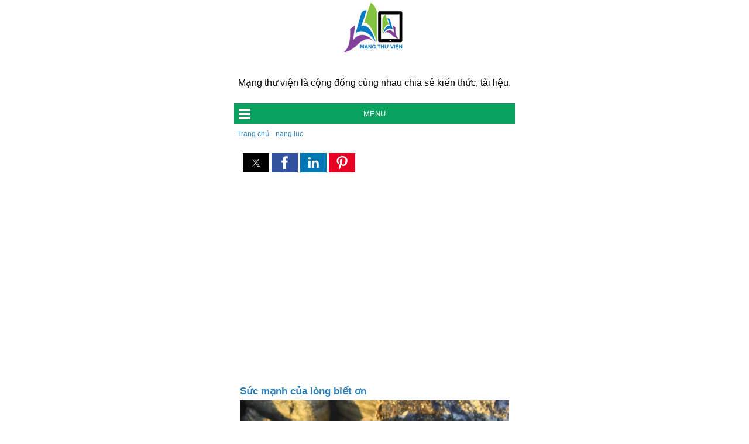

--- FILE ---
content_type: text/html; charset=utf-8
request_url: https://amp.mangthuvien.net/tag/nang-luc.php
body_size: 7345
content:
<!DOCTYPE html>
<html amp lang="vi">
<head>
    <title>T&#236;m nang luc</title>
    <meta name="keywords" content="thanh nha, thanhnha, mangthuvien, mang thu vien" /><meta name="description" content="Kiến thức là vô hạn, chỉ có con người hữu hạn mà thôi, với tâm niệm, những gì đọc được, học được, nghe được, thấy được, nhận được từ người đi trước nhưng không lưu lại, không chia sẻ và không thực hành thì không phải là kiến thức của mình. Đây là lý do cũng như động lực mạnh mẽ nhất để tôi dành thời gian ghi lại và chia sẻ lên..." /><link rel="canonical" href="http://mangthuvien.net/tag/nang-luc.php" /><meta property="og:title" content="Tìm nang luc"/><meta property="og:description" content="Kiến thức là vô hạn, chỉ có con người hữu hạn mà thôi, với tâm niệm, những gì đọc được, học được, nghe được, thấy được, nhận được từ người đi trước nhưng không lưu lại, không chia sẻ và không thực hành thì không phải là kiến thức của mình. Đây là lý do cũng như động lực mạnh mẽ nhất để tôi dành thời gian ghi lại và chia sẻ lên..."/><meta property="og:url" content="http://amp.mangthuvien.net/tag/nang-luc.php"/><meta property="og:image" content="https://amp.mangthuvien.net/Images/Logo.png"/><meta property="og:type" content="article"/><link rel="alternate" href="http://amp.mangthuvien.net/tag/nang-luc.php" hreflang="vi-vn" />

    <meta charset="utf-8" />
    <script async src="https://cdn.ampproject.org/v0.js"></script>
    <meta name="viewport" content="width=device-width,minimum-scale=1,initial-scale=1">
    <script type="application/ld+json">
      {
        "@context": "http://schema.org",
        "@type": "WebSite",
        "url": "https://amp.mangthuvien.net/",
        "name" : "Mạng thư viện",
        "author" : "Thành Nha",
        "publisher" : "Thành Nha",
        "headline": "Mạng thư viện | Hãy học mỗi ngày",
        "datePublished": "2018-05-30T12:02:41Z",
        "image": [
          "images/Logo.png"
        ]
      }
    </script>
    <script async custom-element="amp-youtube" src="https://cdn.ampproject.org/v0/amp-youtube-0.1.js"></script>
    <script async custom-element="amp-carousel" src="https://cdn.ampproject.org/v0/amp-carousel-0.1.js"></script>
    <script async custom-element="amp-social-share" src="https://cdn.ampproject.org/v0/amp-social-share-0.1.js"></script>
    <script async custom-element="amp-analytics" src="https://cdn.ampproject.org/v0/amp-analytics-0.1.js"></script>
    <script async custom-element="amp-list" src="https://cdn.ampproject.org/v0/amp-list-0.1.js"></script>
    <script async custom-template="amp-mustache" src="https://cdn.ampproject.org/v0/amp-mustache-0.2.js"></script>
    <script async custom-element="amp-sidebar" src="https://cdn.ampproject.org/v0/amp-sidebar-0.1.js"></script>
    <script async custom-element="amp-ad" src="https://cdn.ampproject.org/v0/amp-ad-0.1.js"></script>
    <script async custom-element="amp-auto-ads"
        src="https://cdn.ampproject.org/v0/amp-auto-ads-0.1.js">
</script>
    <script async custom-element="amp-position-observer" src="https://cdn.ampproject.org/v0/amp-position-observer-0.1.js"></script>
    <script async custom-element="amp-animation" src="https://cdn.ampproject.org/v0/amp-animation-0.1.js"></script>
    <style amp-boilerplate>body{-webkit-animation:-amp-start 8s steps(1,end) 0s 1 normal both;-moz-animation:-amp-start 8s steps(1,end) 0s 1 normal both;-ms-animation:-amp-start 8s steps(1,end) 0s 1 normal both;animation:-amp-start 8s steps(1,end) 0s 1 normal both}@-webkit-keyframes -amp-start{from{visibility:hidden}to{visibility:visible}}@-moz-keyframes -amp-start{from{visibility:hidden}to{visibility:visible}}@-ms-keyframes -amp-start{from{visibility:hidden}to{visibility:visible}}@-o-keyframes -amp-start{from{visibility:hidden}to{visibility:visible}}@keyframes -amp-start{from{visibility:hidden}to{visibility:visible}}</style><noscript><style amp-boilerplate>body{-webkit-animation:none;-moz-animation:none;-ms-animation:none;animation:none}</style></noscript>
    <style amp-custom>
        body {font-family: Tahoma,Droid Sans,Helvetica Neue,sans-serif;
        }
        ul { margin:5px; padding:0;
        }
        ul li {
            list-style: none;
        }
        p { padding:5px;
        }
        h1 { font-size:15pt; margin:5px 0;
        }
        h2 { font-size:13pt; font-weight:bold;margin:5px 0;
        }
        h3 { font-size:12pt; font-weight:bold;margin:5px 0;
        }
        a {
            color: #2d7fb9;
            text-decoration: none;
        }

            a:hover {
                color: #000;
                text-decoration: none;
            }
        button { width:100%;  background: url(https://amp.mangthuvien.net/images/nav-icon.png) no-repeat 8px center #07a25f; min-height:35px; text-align:center; border:0; color:#fff;
        }
        #wrapper
        { max-width: 480px; margin:auto;
        }
        .logo {
            text-align: center;
            clear: both;
            padding: 5px 0;
        }

            .logo amp-img {
                text-align: center;
                margin: auto;
            }
        .main-content { padding:0 10px;
        }
        .hIntro { text-align:justify; margin-bottom:20px; overflow:auto; padding:10px;  font-size:12pt;box-shadow: 0 1px 1px 0 rgba(0,0,0,.14), 0 1px 1px -1px rgba(0,0,0,.14), 0 1px 5px 0 rgba(0,0,0,.12);
        }
        .nItem { padding:10px 0;
        }
        .nNote { text-align:justify; font-size:11pt; background:#eee; border:1px solid #CCC;padding:5px; font-style:italic;
        }
        .social { clear:both; overflow:hidden;
        }
        .nIntro, .nDesc { text-align:justify;
        }
        .nContent { text-align:justify;
        }
        .breadcrumb { font-size:9pt; clear:both; overflow:hidden; padding:5px 0;
        }
            .breadcrumb ul li { float:left; margin-right:10px;
            }
        .pagination-holder {
            padding:5px 0; clear:both; overflow:hidden;
        }
            .pagination-holder ul li { float:left; padding:5px;    padding: 5px 10px;
    background-color: #EEE;
    border-radius: 50%;
    margin-left: 1px;
            }
                .pagination-holder ul li.active
                {
                    font-weight:bold; background-color:#ccc;
                }
        /* Main element that contains the creative. */
        .root-container {
            font-family: 'Roboto', sans-serif;
            font-size: 12px;
            background: #151717 url(https://ampbyexample.com/img/car-mesh.jpg) center center;
            background-size: cover;
            color: #fff;
            width: 100%;
            height: 100vh;
            position: relative;
            display: flex;
            flex-direction: column;
            overflow: hidden;
        }

            .root-container h1 {
                font-weight: normal;
                margin: 10px 0 0;
                text-align: center;
                text-transform: uppercase;
                font-size: 12px;
            }

        .carousel-container {
            position: relative;
            flex: 1;
            display: flex;
            justify-content: center;
            flex-direction: column;
        }

        .carousel-img {
            display: block;
        }
        /*
   * Dimensions of the carousel item are the same as the size of each image
   * plus the border width. Using `calc()` for the sake of the example.
   */
        .carousel-item {
            width: calc(216px + 2 * 4px);
            height: calc(117px + 2 * 4px);
            box-sizing: border-box;
            background: #000;
            float: left;
        }

            .carousel-item .carousel-img {
                border: 4px solid #c9cccc;
            }
        /* Styling for footer */
        .footer {
            background: #efefef; clear:both;
            padding: 8px;
            text-align:center;
            font-size:9pt;
        }

        .stretch {
            flex: 1;
        }

        .logo-img {
            display: block;
        }

        .button {
            text-transform: uppercase;
            padding: 8px;
            color: #fff;
            display: inline-block;
            background-color: #2979ff;
        }

        .button-secondary {
            background: transparent;
            border-right: 1px solid white;
            margin-right: 8px;
        }
        amp-sidebar {
      width: 250px;
      padding-right: 10px;
    }
           amp-sidebar ul li { padding:3px 5px 2px 10px; white-space:nowrap;
            }
    .amp-sidebar-image {
      line-height: 100px;
      vertical-align:middle;
    }
    .amp-close-image {
       top: 15px;
       left: 225px;
       cursor: pointer;
    }

    .previewOnly {
      font-weight: bold;
    }
         
    #sidebar-right nav.amp-sidebar-toolbar-target-shown {
        display: none;
    }
        .related {
    background-color: #f5f5f5;
    margin:1rem 0;
    display: flex;
    color: #111;
    padding: 0;
    box-shadow: 0 1px 1px 0 rgba(0,0,0,.14), 0 1px 1px -1px rgba(0,0,0,.14), 0 1px 5px 0 rgba(0,0,0,.12);
    text-decoration: none;
  }
        .related > amp-img {
            width:100px;
            height:75px;
            height:auto;
        }
  .related > span {
    font-weight: 400; width:75%;
    margin:0 8px;
  }
  .related:hover {
    background-color: #ccc;
  }
        .anItem { clear:both; padding:5px; overflow:hidden; border:0px solid #EEE; margin:15px 0;box-shadow: 0 1px 1px 0 rgba(0,0,0,.14), 0 1px 1px -1px rgba(0,0,0,.14), 0 1px 5px 0 rgba(0,0,0,.12);
        }
            .anItem .note { font-size:9pt; font-style:italic;
            }
        .hper { width:100%; background-color:#eee;font-size: 0; height:20px; margin:3px 0;
        }
            .hper .oper { width:1%; background:green; height:20px;display: inline-block;
            }
            .scrollToTop {
    color: #fafafa;
    font-size: 1.4em;
    box-shadow: 0 1px 1.5px 0 rgba(0,0,0,.12), 0 1px 1px 0 rgba(0,0,0,.24);
    width: 50px;
    height: 50px;
    border-radius: 100px;
    border: none;
    outline: none;
    background: #07a25f;
    z-index: 9999;
    bottom: 10px;
    right: 10px;
    position: fixed;
    opacity: 0;
    visibility: hidden;
  }
  #marker {
    position: absolute;
    top: 100px;
    width: 0px;
    height: 0px;
  }
    </style>
</head>
<body>

            <amp-sidebar id="sidebar" layout="nodisplay" side="right">
            <amp-img class="amp-close-image" src="/images/ic_close_2x.png" width="20" height="20" alt="close sidebar" on="tap:sidebar.close" role="button" tabindex="0"></amp-img>
                 <ul>
                        <li><a href="/song-dep.php">Sống đẹp</a>

                                <ul>
                                        <li><a href="/song-dep/ky-nang-song.php">Kỹ năng sống</a></li>
                                        <li><a href="/song-dep/tinh-yeu.php">T&#236;nh y&#234;u</a></li>
                                        <li><a href="/song-dep/hai-uoc.php">H&#224;i ước</a></li>
                                        <li><a href="/song-dep/tinh-ban.php">T&#236;nh bạn</a></li>
                                        <li><a href="/song-dep/gia-dinh.php">Gia đ&#236;nh</a></li>
                                        <li><a href="/song-dep/ky-nang-hoc.php">Kỹ năng học</a></li>
                                        <li><a href="/song-dep/nuoi-day-con.php">Nu&#244;i dạy con</a></li>
                                        <li><a href="/song-dep/thuong-thuc-cuoc-song.php">Thường thức cuộc sống</a></li>

                                </ul>


                        </li>
                        <li><a href="/ngoai-ngu.php">Ngoại Ngữ</a>

                                <ul>
                                        <li><a href="/ngoai-ngu/tieng-hoa.php">Tiếng Hoa</a></li>
                                        <li><a href="/ngoai-ngu/tieng-anh.php">Tiếng Anh</a></li>
                                        <li><a href="/ngoai-ngu/tieng-han-quoc.php">Tiếng H&#224;n</a></li>
                                        <li><a href="/ngoai-ngu/tieng-phap.php">Tiếng Ph&#225;p</a></li>
                                        <li><a href="/ngoai-ngu/tieng-nhat.php">Tiếng Nhật</a></li>
                                        <li><a href="/ngoai-ngu/tieng-thai.php">Tiếng Th&#225;i</a></li>

                                </ul>


                        </li>
                        <li><a href="/cong-nghe.php">C&#244;ng nghệ</a>

                                <ul>
                                        <li><a href="/cong-nghe/seo.php">SEO</a></li>
                                        <li><a href="/cong-nghe/thiet-bi-di-dong.php">Thiết bị di động</a></li>
                                        <li><a href="/cong-nghe/may-tinh.php">M&#225;y t&#237;nh</a></li>
                                        <li><a href="/cong-nghe/may-anh.php">M&#225;y ảnh</a></li>
                                        <li><a href="/cong-nghe/mang-xa-hoi.php">Mạng x&#227; hội</a></li>
                                        <li><a href="/cong-nghe/ung-dung-apps.php">Ứng dụng - Apps</a></li>
                                        <li><a href="/cong-nghe/thiet-ke-website.php">Thiết kế website</a></li>

                                </ul>


                        </li>
                        <li><a href="/hoc-lam-giau.php">L&#224;m gi&#224;u</a>

                                <ul>
                                        <li><a href="/hoc-lam-giau/ky-nang.php">Kỹ năng</a></li>
                                        <li><a href="/hoc-lam-giau/khoi-nghiep.php">Khởi nghiệp</a></li>
                                        <li><a href="/hoc-lam-giau/bi-quyet-thanh-cong.php">B&#237; quyết th&#224;nh c&#244;ng</a></li>
                                        <li><a href="/hoc-lam-giau/sach-hay.php">S&#225;ch hay</a></li>
                                        <li><a href="/hoc-lam-giau/ky-nang-quan-tri.php">Kỹ năng quản trị</a></li>
                                        <li><a href="/hoc-lam-giau/tien-ky-thuat-so.php">Tiền kỹ thuật số</a></li>

                                </ul>


                        </li>
                        <li><a href="/van-hoa-nghe-thuat.php">Văn h&#243;a nghệ thuật</a>

                                <ul>
                                        <li><a href="/van-hoa-nghe-thuat/nhiep-anh.php">Nhiếp ảnh</a></li>
                                        <li><a href="/van-hoa-nghe-thuat/thiet-ke-thoi-trang.php">Thiết kế thời trang</a></li>
                                        <li><a href="/van-hoa-nghe-thuat/thiet-ke-do-hoa.php">Thiết kế đồ họa</a></li>
                                        <li><a href="/van-hoa-nghe-thuat/quang-cao-truyen-thong.php">Quảng c&#225;o truyền th&#244;ng</a></li>

                                </ul>


                        </li>
                        <li><a href="/tai-lieu.php">T&#224;i liệu</a>

                                <ul>
                                        <li><a href="/tai-lieu/tai-lieu-sach.php">T&#224;i liệu - S&#225;ch</a></li>
                                        <li><a href="/tai-lieu/luan-van-bao-cao.php">Luận văn - B&#225;o c&#225;o</a></li>
                                        <li><a href="/tai-lieu/giao-trinh-bai-giang.php">Gi&#225;o tr&#236;nh - B&#224;i giảng</a></li>

                                </ul>


                        </li>
                        <li><a href="/hoi-dap.php">Hỏi - Đ&#225;p</a>

                                <ul>
                                        <li><a href="/hoi-dap/viet-tat.php">Chữ viết tắt</a></li>
                                        <li><a href="/hoi-dap/dinh-nghia.php">Định nghĩa</a></li>

                                </ul>


                        </li>
                </ul>
            </amp-sidebar>
    <div id="wrapper" class="wrapper">
        <div id="top-page"></div>
        <!-- Header -->
        
    <div class="header">
        <div class="logo">
            <a href="https://amp.mangthuvien.net"><amp-img src="https://mangthuvien.net/images/logo-small.png" width="100" height="84" alt="Mạng thư viện"></amp-img></a>&#160;<br />
<br />
<p>Mạng thư viện là cộng đồng cùng nhau chia sẻ kiến thức, tài liệu.</p>
        </div>
        <button on="tap:sidebar.toggle" class="ampstart-btn caps m2">MENU</button>
    </div>

        <!-- Header -->

        

<div class="breadcrumb">
    <ul>
        <li><a href="https://amp.mangthuvien.net/" itemprop="url"><span itemprop="title">Trang chủ</span></a></li><li><a href="https://amp.mangthuvien.net/tag/nang-luc.php" itemprop="url"><span itemprop="title">nang luc</span></a></li>
    </ul>
</div>
<div class="main-content">

    <div class="container">
        <div class="social">
            <p class="heading">
  <amp-social-share type="twitter"
    width="45"
    height="33"></amp-social-share>
  <amp-social-share type="facebook"
    width="45"
    height="33"
    data-param-app_id="258681227639874"></amp-social-share>
  <amp-social-share type="gplus"
    width="45"
    height="33"></amp-social-share>
   <amp-social-share type="linkedin"
    width="45"
    height="33"></amp-social-share>
  
  <amp-social-share type="pinterest"
    width="45"
    height="33"></amp-social-share>
</p></div>
        <div class="nAdv">
            <amp-ad width="100vw" height="320"
                type="adsense"
                data-ad-client="ca-pub-8356949242442239"
                data-ad-slot="8050114752"
                data-auto-format="rspv"
                data-full-width>
    <div overflow></div>
                
</amp-ad>
        </div>
    </div>
    <div class="container">
        <div class="row">
            <div class="col-md-12">
                    <div class="nItem">
        <h2><a href="/suc-manh-cua-long-biet-on-v4063.php">Sức mạnh của l&#242;ng biết ơn</a></h2>
            <div class="nImage">
                <a href="/suc-manh-cua-long-biet-on-v4063.php">
                    <amp-img src="https://mangthuvien.net/uploads/post/d_hongdao-195324055332-suc-manh-cua-long-biet-on.jpg" alt="Sức mạnh của l&#242;ng biết ơn" width="320" height="210" layout="responsive"></amp-img>
                </a>
            </div>
        <div class="nIntro">
            <p>“Bước đầu ti&#234;n của th&#224;nh c&#244;ng ch&#237;nh l&#224; lu&#244;n phải mang trong m&#236;nh l&#242;ng biết ơn, sự cảm k&#237;ch đối với người kh&#225;c. Một trong những tr&#225;ch nhiệm của người l&#227;nh đạo ch&#237;nh l&#224; cảm ơn!”</p>
        </div>
    </div>
    <div class="nItem">
        <h2><a href="/3-dieu-neu-nhan-thuc-ro-se-giup-ban-de-dang-thang-tien-v4002.php">3 điều nếu nhận thức r&#245; sẽ gi&#250;p bạn dễ d&#224;ng thăng tiến</a></h2>
            <div class="nImage">
                <a href="/3-dieu-neu-nhan-thuc-ro-se-giup-ban-de-dang-thang-tien-v4002.php">
                    <amp-img src="https://mangthuvien.net/uploads/post/d_hongdao-190305020349-3-dieu-neu-nhan-thuc-ro-se-giup-ban-de-dang-thang-tien.jpg" alt="3 điều nếu nhận thức r&#245; sẽ gi&#250;p bạn dễ d&#224;ng thăng tiến" width="320" height="210" layout="responsive"></amp-img>
                </a>
            </div>
        <div class="nIntro">
            <p>Ch&#250;ng ta thường c&#243; một c&#226;u n&#243;i thế n&#224;y: Nếu bạn kh&#244;ng phải người t&#224;i năng nhất, h&#227;y l&#224; người si&#234;ng năng nhất. Hiểu r&#245; 3 đặc điểm tr&#234;n, bạn sẽ c&#243; thể mau ch&#243;ng thăng tiến.</p>
        </div>
    </div>
    <div class="nItem">
        <h2><a href="/the-nao-la-nguoi-co-nang-luc-v3738.php">Thế n&#224;o l&#224; người c&#243; năng lực?</a></h2>
            <div class="nImage">
                <a href="/the-nao-la-nguoi-co-nang-luc-v3738.php">
                    <amp-img src="https://mangthuvien.net/uploads/post/d_tonyteo-181827101859-the-nao-la-nguoi-co-nang-luc.jpg" alt="Thế n&#224;o l&#224; người c&#243; năng lực?" width="320" height="210" layout="responsive"></amp-img>
                </a>
            </div>
        <div class="nIntro">
            <p>Người c&#243; năng lực c&#243; đặc trưng c&#225; nh&#226;n l&#224; sạch, thơm, lu&#244;n quan s&#225;t n&#234;n chỗ ăn chỗ ở chỗ ngủ của họ rất sạch, rất đẹp. Ai si&#234;ng năng mới sạch sẽ thơm tho được. L&#250;c ngh&#232;o th&#236; họ tự tay l&#224;m, l&#250;c gi&#224;u th&#236; sai khiến gia nh&#226;n gia n&#244;, nhưng phải c&#243; &#211;C QUAN S&#193;T v&#224; &#211;C TỔ CHỨC mới biết m&#224; sai khiến người kh&#225;c</p>
        </div>
    </div>
    <div class="nItem">
        <h2><a href="/5-cach-giup-nguoi-thong-minh-the-hien-nang-luc-va-dat-den-thanh-cong-v3663.php">5 c&#225;ch gi&#250;p người th&#244;ng minh thể hiện năng lực v&#224; đạt đến th&#224;nh c&#244;ng</a></h2>
            <div class="nImage">
                <a href="/5-cach-giup-nguoi-thong-minh-the-hien-nang-luc-va-dat-den-thanh-cong-v3663.php">
                    <amp-img src="https://mangthuvien.net/uploads/post/d_hongdao-182811122815-5-cach-giup-nguoi-thong-minh-the-hien-nang-luc-de-dat-den-thanh-cong.jpg" alt="5 c&#225;ch gi&#250;p người th&#244;ng minh thể hiện năng lực v&#224; đạt đến th&#224;nh c&#244;ng" width="320" height="210" layout="responsive"></amp-img>
                </a>
            </div>
        <div class="nIntro">
            <p>Một mối quan hệ trong c&#244;ng việc l&#224;nh mạnh lu&#244;n c&#243; hai chiều. Bạn kh&#244;ng chỉ l&#224; ph&#237;a bị quản l&#253; m&#224; c&#242;n c&#243; thể d&#249;ng phương ph&#225;p ri&#234;ng của m&#236;nh để ảnh hưởng tới cấp tr&#234;n.</p>
        </div>
    </div>
    <div class="nItem">
        <h2><a href="/giai-thich-ve-phuc-bao-cua-doi-nguoi-v3555.php">Giải th&#237;ch về ph&#250;c b&#225;o của đời người</a></h2>
            <div class="nImage">
                <a href="/giai-thich-ve-phuc-bao-cua-doi-nguoi-v3555.php">
                    <amp-img src="https://mangthuvien.net/uploads/post/d_hongdao-183026043002-giai-thich-ve-phuc-bao-cua-doi-nguoi.jpg" alt="Giải th&#237;ch về ph&#250;c b&#225;o của đời người" width="320" height="210" layout="responsive"></amp-img>
                </a>
            </div>
        <div class="nIntro">
            <p>Người t&#237;ch nhiều đức th&#236; mới c&#243; nhiều ph&#250;c b&#225;o, ph&#250;c b&#225;o của một người phải tương xứng với cống hiến của họ. Ngược lại, người c&#243; đức mỏng kh&#244;ng tương xứng với những g&#236; họ nhận được th&#236; sớm muộn cũng gặp đại họa.</p>
        </div>
    </div>
    <div class="nItem">
        <h2><a href="/tat-ca-chi-la-so-0-neu-ban-mac-phai-nhung-sai-lam-sau-v3548.php">Tất cả chỉ l&#224; số 0 nếu bạn mắc phải những sai lầm sau</a></h2>
            <div class="nImage">
                <a href="/tat-ca-chi-la-so-0-neu-ban-mac-phai-nhung-sai-lam-sau-v3548.php">
                    <amp-img src="https://mangthuvien.net/uploads/post/d_hongdao-180920010917-tat-ca-chi-la-so-0-neu-ban-mac-phai-nhung-sai-lam-sau.jpg" alt="Tất cả chỉ l&#224; số 0 nếu bạn mắc phải những sai lầm sau" width="320" height="210" layout="responsive"></amp-img>
                </a>
            </div>
        <div class="nIntro">
            <p>Giải quyết c&#244;ng việc kh&#244;ng đến nơi đến chốn, tất cả xem như bằng 0.</p>
        </div>
    </div>
    <div class="nItem">
        <h2><a href="/da-khong-tang-luong-thi-toi-gi-phai-tan-tam-cong-hien-v3508.php">Đ&#227; kh&#244;ng tăng lương th&#236; tội g&#236; phải tận t&#226;m cống hiến?</a></h2>
            <div class="nImage">
                <a href="/da-khong-tang-luong-thi-toi-gi-phai-tan-tam-cong-hien-v3508.php">
                    <amp-img src="https://mangthuvien.net/uploads/post/d_hongdao-185125095129-da-khong-tang-luong-thi-toi-gi-phai-tan-tam-cong-hien.jpg" alt="Đ&#227; kh&#244;ng tăng lương th&#236; tội g&#236; phải tận t&#226;m cống hiến?" width="320" height="210" layout="responsive"></amp-img>
                </a>
            </div>
        <div class="nIntro">
            <p>&amp;quot;Đ&#227; kh&#244;ng tăng lương th&#236; tội g&#236; phải tận t&#226;m cống hiến&amp;quot;: Ch&#237;nh suy nghĩ bu&#244;ng thả ngốc ngếch ấy đang hủy hoại tiền đồ của bạn</p>
        </div>
    </div>
    <div class="nItem">
        <h2><a href="/nguoi-vo-tam-thieu-nang-luc-lai-luoi-bieng-thi-lam-dau-cung-chi-the-ma-thoi-v3451.php">Người v&#244; t&#226;m, thiếu năng lực, lại lười biếng th&#236; l&#224;m đ&#226;u cũng chỉ thế m&#224; th&#244;i</a></h2>
            <div class="nImage">
                <a href="/nguoi-vo-tam-thieu-nang-luc-lai-luoi-bieng-thi-lam-dau-cung-chi-the-ma-thoi-v3451.php">
                    <amp-img src="https://mangthuvien.net/uploads/post/d_hongdao-184426124402-nguoi-vo-tam-thieu-nang-luc-lai-luoi-bieng-thi-lam-dau-cung-chi-the-ma-thoi.jpg" alt="Người v&#244; t&#226;m, thiếu năng lực, lại lười biếng th&#236; l&#224;m đ&#226;u cũng chỉ thế m&#224; th&#244;i" width="320" height="210" layout="responsive"></amp-img>
                </a>
            </div>
        <div class="nIntro">
            <p>&amp;quot;Xin h&#227;y đọc hết hỡi những người trẻ tuổi kh&#243; t&#237;nh v&#224; n&#244;ng nổi&amp;quot;, lời t&#226;m sự thấm th&#237;a v&#224; rất thật của một sếp nh&#226;n sự l&#226;u năm gửi đến thế hệ 9X đang chập chững bước v&#224;o con đường đi l&#224;m.</p>
        </div>
    </div>
    <div class="nItem">
        <h2><a href="/doi-co-3-loai-nguoi-trong-cay-nguoi-chu-vuon-va-nguoi-thiet-ke-v3434.php">Đời c&#243; 3 loại: Người trồng c&#226;y, người chủ vườn v&#224; người thiết kế</a></h2>
            <div class="nImage">
                <a href="/doi-co-3-loai-nguoi-trong-cay-nguoi-chu-vuon-va-nguoi-thiet-ke-v3434.php">
                    <amp-img src="https://mangthuvien.net/uploads/post/d_hongdao-185817105836-doi-co-3-loai-nguoi-trong-cay-nguoi-chu-vuon-va-nguoi-thiet-ke.jpg" alt="Đời c&#243; 3 loại: Người trồng c&#226;y, người chủ vườn v&#224; người thiết kế" width="320" height="210" layout="responsive"></amp-img>
                </a>
            </div>
        <div class="nIntro">
            <p>Con người hơn nhau ở tầm nh&#236;n. Vậy n&#234;n, nếu nhất định phải ph&#226;n giai cấp tầng lớp x&#227; hội, người ta c&#243; thể chia th&#224;nh: hạ lưu - &amp;quot;trồng c&#226;y&amp;quot;, trung lưu - &amp;quot;chủ vườn&amp;quot;, thượng lưu - &amp;quot;thiết kế vườn&amp;quot;.</p>
        </div>
    </div>
    <div class="nItem">
        <h2><a href="/lanh-dao-dung-nguoi-thu-nhi-la-thai-do-thu-ba-la-nang-luc-vay-con-thu-nhat-v3406.php">L&#227;nh đạo d&#249;ng người: Thứ nh&#236; l&#224; th&#225;i độ, thứ ba l&#224; năng lực, vậy thứ nhất l&#224; g&#236;?</a></h2>
            <div class="nImage">
                <a href="/lanh-dao-dung-nguoi-thu-nhi-la-thai-do-thu-ba-la-nang-luc-vay-con-thu-nhat-v3406.php">
                    <amp-img src="https://mangthuvien.net/uploads/post/d_hongdao-183505103545-lanh-dao-dung-nguoi-thu-nhi-la-thai-do-thu-ba-la-nang-luc-vay-con-thu-nhat.jpg" alt="L&#227;nh đạo d&#249;ng người: Thứ nh&#236; l&#224; th&#225;i độ, thứ ba l&#224; năng lực, vậy thứ nhất l&#224; g&#236;?" width="320" height="210" layout="responsive"></amp-img>
                </a>
            </div>
        <div class="nIntro">
            <p>Dùng người là cả m&#244;̣t ngh&#234;̣ thu&#226;̣t, đặc bi&#234;̣t là trong cách nhìn người. Phán đoán đúng người thì mới có th&#234;̉ giao đúng trọng trách, mới phát huy được đ&#226;̀y đủ ti&#234;̀m năng của m&#244;̃i cá nh&#226;n.</p>
        </div>
    </div>

                <div class='pagination-holder'> <nav> <ul class='pagination'> <li><a href='nang-luc-p1.php' aria-label='Previous'>&laquo;</a></li> <li class='active'><a href='nang-luc-p1.php'>1</a></li> <li ><a href='nang-luc-p2.php'>2</a></li> <li ><a href='nang-luc-p3.php'>3</a></li> <li ><a href='nang-luc-p4.php'>4</a></li> <li><a href='nang-luc-p4.php' aria-label='Next'>&raquo;</a></li></ul></nav></div>
            </div>
        </div>
    </div>
</div>

        </div>
        <!-- Footer -->
        
    <footer id="footer" class="footer">

        <div class="col-md-12">
            ©2018 - <a href="https://amp.mangthuvien.net">www.mangthuvien.net</a> - Developed by <a href="https://manhtunha.com" target="_blank">Mãnh Tử Nha</a>
        </div>

    </footer>

        <!-- Footer -->
        <amp-animation id="showAnim"
  layout="nodisplay">
  <script type="application/json">
    {
      "duration": "200ms",
      "fill": "both",
      "iterations": "1",
      "direction": "alternate",
      "animations": [{
        "selector": "#scrollToTopButton",
        "keyframes": [{
          "opacity": "1",
          "visibility": "visible"
        }]
      }]
    }
  </script>
</amp-animation>
        <amp-animation id="hideAnim"
  layout="nodisplay">
  <script type="application/json">
    {
      "duration": "200ms",
      "fill": "both",
      "iterations": "1",
      "direction": "alternate",
      "animations": [{
        "selector": "#scrollToTopButton",
        "keyframes": [{
          "opacity": "0",
          "visibility": "hidden"
        }]
      }]
    }
  </script>
</amp-animation>
        <div id="marker">
  <amp-position-observer on="enter:hideAnim.start; exit:showAnim.start"
    layout="nodisplay">
  </amp-position-observer>
</div>
        <button id="scrollToTopButton"
  on="tap:top-page.scrollTo(duration=200)"
  class="scrollToTop">⌃</button>
        <amp-analytics type="googleanalytics">
  <script type="application/json">
    {
      "vars": {
        "account": "UA-34305437-13"
      },
      "triggers": {
        "default pageview": {
          "on": "visible",
          "request": "pageview",
          "vars": {
            "title": "Mạng thư viện"
          }
        }
      }
    }
  </script>
</amp-analytics>
        <amp-auto-ads type="adsense"
              data-ad-client="ca-pub-8356949242442239">
</amp-auto-ads>
    
</body>
</html>
